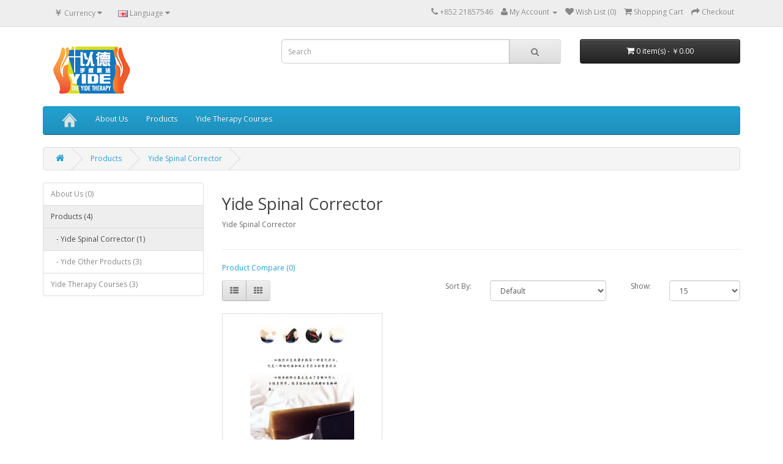

--- FILE ---
content_type: text/html; charset=utf-8
request_url: http://yideliaofa.com/order/index.php?route=product/category&path=59_62
body_size: 18648
content:
<!DOCTYPE html>
<!--[if IE]><![endif]-->
<!--[if IE 8 ]><html dir="ltr" lang="en" class="ie8"><![endif]-->
<!--[if IE 9 ]><html dir="ltr" lang="en" class="ie9"><![endif]-->
<!--[if (gt IE 9)|!(IE)]><!-->
<html dir="ltr" lang="en">
<!--<![endif]-->
<head>
<meta charset="UTF-8" />
<meta name="viewport" content="width=device-width, initial-scale=1">
<meta http-equiv="X-UA-Compatible" content="IE=edge">
<title>Yide Spinal Corrector</title>
<base href="http://yideliaofa.com/order/" />
<meta name="description" content="Yide Spinal Corrector" />
<meta name="keywords" content= "Yide Spinal Corrector" />
<script src="catalog/view/javascript/jquery/jquery-2.1.1.min.js" type="text/javascript"></script>
<link href="catalog/view/javascript/bootstrap/css/bootstrap.min.css" rel="stylesheet" media="screen" />
<script src="catalog/view/javascript/bootstrap/js/bootstrap.min.js" type="text/javascript"></script>
<link href="catalog/view/javascript/font-awesome/css/font-awesome.min.css" rel="stylesheet" type="text/css" />
<link href="//fonts.googleapis.com/css?family=Open+Sans:400,400i,300,700" rel="stylesheet" type="text/css" />
<link href="catalog/view/theme/default/stylesheet/stylesheet.css" rel="stylesheet">
<script src="catalog/view/javascript/common.js" type="text/javascript"></script>
<link href="http://yideliaofa.com/order/index.php?route=product/category&amp;path=62" rel="canonical" />
<link href="http://yideliaofa.com/order/image/catalog/cart.png" rel="icon" />
</head>
<body class="product-category-59_62">
<nav id="top">
  <div class="container">
    <div class="pull-left">
<form action="http://yideliaofa.com/order/index.php?route=common/currency/currency" method="post" enctype="multipart/form-data" id="currency">
  <div class="btn-group">
    <button class="btn btn-link dropdown-toggle" data-toggle="dropdown">
                            <strong>￥</strong>
            <span class="hidden-xs hidden-sm hidden-md">Currency</span> <i class="fa fa-caret-down"></i></button>
    <ul class="dropdown-menu">
                  <li><button class="currency-select btn btn-link btn-block" type="button" name="HKD">HKD Hong Kong Dollar</button></li>
                        <li><button class="currency-select btn btn-link btn-block" type="button" name="USD">$ US Dollar</button></li>
                        <li><button class="currency-select btn btn-link btn-block" type="button" name="CNY">￥ 人民币</button></li>
                </ul>
  </div>
  <input type="hidden" name="code" value="" />
  <input type="hidden" name="redirect" value="http://yideliaofa.com/order/index.php?route=product/category&amp;path=59_62" />
</form>
</div>
    <div class="pull-left">
<form action="http://yideliaofa.com/order/index.php?route=common/language/language" method="post" enctype="multipart/form-data" id="language">
  <div class="btn-group">
    <button class="btn btn-link dropdown-toggle" data-toggle="dropdown">
            <img src="image/flags/gb.png" alt="English" title="English">
                            <span class="hidden-xs hidden-sm hidden-md">Language</span> <i class="fa fa-caret-down"></i></button>
    <ul class="dropdown-menu">
            <li><a href="en"><img src="image/flags/gb.png" alt="English" title="English" /> English</a></li>
            <li><a href="zh-CN"><img src="image/flags/cn.png" alt="简体中文" title="简体中文" /> 简体中文</a></li>
            <li><a href="zh-HK"><img src="image/flags/hk.png" alt="繁體中文" title="繁體中文" /> 繁體中文</a></li>
          </ul>
  </div>
  <input type="hidden" name="code" value="" />
  <input type="hidden" name="redirect" value="http://yideliaofa.com/order/index.php?route=product/category&amp;path=59_62" />
</form>
</div>
    <div id="top-links" class="nav pull-right">
      <ul class="list-inline">
        <li><a href="http://yideliaofa.com/order/index.php?route=information/contact"><i class="fa fa-phone"></i></a> <span class="hidden-xs hidden-sm hidden-md">+852 21857546</span></li>
        <li class="dropdown"><a href="http://yideliaofa.com/order/index.php?route=account/account" title="My Account" class="dropdown-toggle" data-toggle="dropdown"><i class="fa fa-user"></i> <span class="hidden-xs hidden-sm hidden-md">My Account</span> <span class="caret"></span></a>
          <ul class="dropdown-menu dropdown-menu-right">
                        <li><a href="http://yideliaofa.com/order/index.php?route=account/register">Register</a></li>
            <li><a href="http://yideliaofa.com/order/index.php?route=account/login">Login</a></li>
                      </ul>
        </li>
        <li><a href="http://yideliaofa.com/order/index.php?route=account/wishlist" id="wishlist-total" title="Wish List (0)"><i class="fa fa-heart"></i> <span class="hidden-xs hidden-sm hidden-md">Wish List (0)</span></a></li>
        <li><a href="http://yideliaofa.com/order/index.php?route=checkout/cart" title="Shopping Cart"><i class="fa fa-shopping-cart"></i> <span class="hidden-xs hidden-sm hidden-md">Shopping Cart</span></a></li>
        <li><a href="http://yideliaofa.com/order/index.php?route=checkout/checkout" title="Checkout"><i class="fa fa-share"></i> <span class="hidden-xs hidden-sm hidden-md">Checkout</span></a></li>
      </ul>
    </div>
  </div>
</nav>
<header>
  <div class="container">
    <div class="row">
      <div class="col-sm-4">
        <div id="logo">
                    <a href="http://yideliaofa.com/order/index.php?route=common/home"><img src="http://yideliaofa.com/order/image/catalog/logo.png" title="The Yide Therapy 以德疗法" alt="The Yide Therapy 以德疗法" class="img-responsive" /></a>
                  </div>
      </div>
      <div class="col-sm-5"><div id="search" class="input-group">
  <input type="text" name="search" value="" placeholder="Search" class="form-control input-lg" />
  <span class="input-group-btn">
    <button type="button" class="btn btn-default btn-lg"><i class="fa fa-search"></i></button>
  </span>
</div>      </div>
      <div class="col-sm-3"><div id="cart" class="btn-group btn-block">
  <button type="button" data-toggle="dropdown" data-loading-text="Loading..." class="btn btn-inverse btn-block btn-lg dropdown-toggle"><i class="fa fa-shopping-cart"></i> <span id="cart-total">0 item(s) - ￥0.00</span></button>
  <ul class="dropdown-menu pull-right">
        <li>
      <p class="text-center">Your shopping cart is empty!</p>
    </li>
      </ul>
</div>
</div>
    </div>
  </div>
</header>
<div class="container">
  <nav id="menu" class="navbar">
    <div class="navbar-header"><span id="category" class="visible-xs">Categories</span>
      <button type="button" class="btn btn-navbar navbar-toggle" data-toggle="collapse" data-target=".navbar-ex1-collapse"><i class="fa fa-bars"></i></button>
    </div>
    <div class="collapse navbar-collapse navbar-ex1-collapse">
      <ul class="nav navbar-nav">
                    <li><a href="http://yidelaofa.asia/"><img src="http://yideliaofa.com/order/image/catalog/home1.png" width="25" height="25"></a></li>
                        <li><a href="http://yideliaofa.com/order/index.php?route=product/category&amp;path=64">About Us</a></li>
                                <li class="dropdown"><a href="http://yideliaofa.com/order/index.php?route=product/category&amp;path=59" class="dropdown-toggle" data-toggle="dropdown">Products </a>
          <div class="dropdown-menu">
            <div class="dropdown-inner">
                            <ul class="list-unstyled">
                                <li><a href="http://yideliaofa.com/order/index.php?route=product/category&amp;path=59_62">Yide Spinal Corrector (1)</a></li>
                                <li><a href="http://yideliaofa.com/order/index.php?route=product/category&amp;path=59_61">Yide Other Products  (3)</a></li>
                              </ul>
                          </div>
            <a href="http://yideliaofa.com/order/index.php?route=product/category&amp;path=59" class="see-all">Show All Products </a> </div>
        </li>
                                <li><a href="http://yideliaofa.com/order/index.php?route=product/category&amp;path=63">Yide Therapy Courses </a></li>
                      </ul>
    </div>
  </nav>
</div>
<div class="container">
  <ul class="breadcrumb">
        <li><a href="http://yideliaofa.com/order/index.php?route=common/home"><i class="fa fa-home"></i></a></li>
        <li><a href="http://yideliaofa.com/order/index.php?route=product/category&amp;path=59">Products </a></li>
        <li><a href="http://yideliaofa.com/order/index.php?route=product/category&amp;path=59_62">Yide Spinal Corrector</a></li>
      </ul>
  <div class="row"><aside id="column-left" class="col-sm-3 hidden-xs">
    <div class="list-group">
      <a href="http://yideliaofa.com/order/index.php?route=product/category&amp;path=64" class="list-group-item">About Us (0)</a>
        <a href="http://yideliaofa.com/order/index.php?route=product/category&amp;path=59" class="list-group-item active">Products  (4)</a>
        <a href="http://yideliaofa.com/order/index.php?route=product/category&amp;path=59_62" class="list-group-item active">&nbsp;&nbsp;&nbsp;- Yide Spinal Corrector (1)</a>
        <a href="http://yideliaofa.com/order/index.php?route=product/category&amp;path=59_61" class="list-group-item">&nbsp;&nbsp;&nbsp;- Yide Other Products  (3)</a>
              <a href="http://yideliaofa.com/order/index.php?route=product/category&amp;path=63" class="list-group-item">Yide Therapy Courses  (3)</a>
    </div>
  </aside>
                <div id="content" class="col-sm-9">      <h2>Yide Spinal Corrector</h2>
            <div class="row">
                        <div class="col-sm-10"><p>Yide Spinal Corrector<br></p></div>
              </div>
      <hr>
                        <p><a href="http://yideliaofa.com/order/index.php?route=product/compare" id="compare-total">Product Compare (0)</a></p>
      <div class="row">
        <div class="col-md-4">
          <div class="btn-group hidden-xs">
            <button type="button" id="list-view" class="btn btn-default" data-toggle="tooltip" title="List"><i class="fa fa-th-list"></i></button>
            <button type="button" id="grid-view" class="btn btn-default" data-toggle="tooltip" title="Grid"><i class="fa fa-th"></i></button>
          </div>
        </div>
        <div class="col-md-2 text-right">
          <label class="control-label" for="input-sort">Sort By:</label>
        </div>
        <div class="col-md-3 text-right">
          <select id="input-sort" class="form-control" onchange="location = this.value;">
                                    <option value="http://yideliaofa.com/order/index.php?route=product/category&amp;path=59_62&amp;sort=p.sort_order&amp;order=ASC" selected="selected">Default</option>
                                                <option value="http://yideliaofa.com/order/index.php?route=product/category&amp;path=59_62&amp;sort=pd.name&amp;order=ASC">Name (A - Z)</option>
                                                <option value="http://yideliaofa.com/order/index.php?route=product/category&amp;path=59_62&amp;sort=pd.name&amp;order=DESC">Name (Z - A)</option>
                                                <option value="http://yideliaofa.com/order/index.php?route=product/category&amp;path=59_62&amp;sort=p.price&amp;order=ASC">Price (Low &gt; High)</option>
                                                <option value="http://yideliaofa.com/order/index.php?route=product/category&amp;path=59_62&amp;sort=p.price&amp;order=DESC">Price (High &gt; Low)</option>
                                                <option value="http://yideliaofa.com/order/index.php?route=product/category&amp;path=59_62&amp;sort=rating&amp;order=DESC">Rating (Highest)</option>
                                                <option value="http://yideliaofa.com/order/index.php?route=product/category&amp;path=59_62&amp;sort=rating&amp;order=ASC">Rating (Lowest)</option>
                                                <option value="http://yideliaofa.com/order/index.php?route=product/category&amp;path=59_62&amp;sort=p.model&amp;order=ASC">Model (A - Z)</option>
                                                <option value="http://yideliaofa.com/order/index.php?route=product/category&amp;path=59_62&amp;sort=p.model&amp;order=DESC">Model (Z - A)</option>
                                  </select>
        </div>
        <div class="col-md-1 text-right">
          <label class="control-label" for="input-limit">Show:</label>
        </div>
        <div class="col-md-2 text-right">
          <select id="input-limit" class="form-control" onchange="location = this.value;">
                                    <option value="http://yideliaofa.com/order/index.php?route=product/category&amp;path=59_62&amp;limit=15" selected="selected">15</option>
                                                <option value="http://yideliaofa.com/order/index.php?route=product/category&amp;path=59_62&amp;limit=25">25</option>
                                                <option value="http://yideliaofa.com/order/index.php?route=product/category&amp;path=59_62&amp;limit=50">50</option>
                                                <option value="http://yideliaofa.com/order/index.php?route=product/category&amp;path=59_62&amp;limit=75">75</option>
                                                <option value="http://yideliaofa.com/order/index.php?route=product/category&amp;path=59_62&amp;limit=100">100</option>
                                  </select>
        </div>
      </div>
      <br />
      <div class="row">
                <div class="product-layout product-list col-xs-12">
          <div class="product-thumb">
            <div class="image"><a href="http://yideliaofa.com/order/index.php?route=product/product&amp;path=59_62&amp;product_id=68"><img src="http://yideliaofa.com/order/image/cache/catalog/Yide Spinal Corrector-228x228.jpg" alt="Yide Spinal Corrector" title="Yide Spinal Corrector" class="img-responsive" /></a></div>
            <div>
              <div class="caption">
                <h4><a href="http://yideliaofa.com/order/index.php?route=product/product&amp;path=59_62&amp;product_id=68">Yide Spinal Corrector</a></h4>
                <p>Yide spine corrector is great self help tool for supporting somatic movement treatment to pain.Treat..</p>
                                                <p class="price">
                                    ￥980.00                                                      <span class="price-tax">Ex Tax: ￥980.00</span>
                                  </p>
                              </div>
              <div class="button-group">
                <button type="button" onclick="cart.add('68', '1');"><i class="fa fa-shopping-cart"></i> <span class="hidden-xs hidden-sm hidden-md">Add to Cart</span></button>
                <button type="button" data-toggle="tooltip" title="Add to Wish List" onclick="wishlist.add('68');"><i class="fa fa-heart"></i></button>
                <button type="button" data-toggle="tooltip" title="Compare this Product" onclick="compare.add('68');"><i class="fa fa-exchange"></i></button>
              </div>
            </div>
          </div>
        </div>
              </div>
      <div class="row">
        <div class="col-sm-6 text-left"></div>
        <div class="col-sm-6 text-right">Showing 1 to 1 of 1 (1 Pages)</div>
      </div>
                  </div>
    </div>
</div>
<footer>
  <div class="container">
    <div class="row">
            <div class="col-sm-3">
        <h5>Information</h5>
        <ul class="list-unstyled">
                    <li><a href="http://yideliaofa.com/order/index.php?route=information/information&amp;information_id=4">About Us</a></li>
                    <li><a href="http://yideliaofa.com/order/index.php?route=information/information&amp;information_id=6">Delivery Information</a></li>
                    <li><a href="http://yideliaofa.com/order/index.php?route=information/information&amp;information_id=3">Privacy Policy</a></li>
                    <li><a href="http://yideliaofa.com/order/index.php?route=information/information&amp;information_id=5">Terms &amp; Conditions</a></li>
                  </ul>
      </div>
            <div class="col-sm-3">
        <h5>Customer Service</h5>
        <ul class="list-unstyled">
          <li><a href="http://yideliaofa.com/order/index.php?route=information/contact">Contact Us</a></li>
          <li><a href="http://yideliaofa.com/order/index.php?route=account/return/add">Returns</a></li>
          <li><a href="http://yideliaofa.com/order/index.php?route=information/sitemap">Site Map</a></li>
        </ul>
      </div>
      <div class="col-sm-3">
        <h5>Extras</h5>
        <ul class="list-unstyled">
          <li><a href="http://yideliaofa.com/order/index.php?route=product/manufacturer">Brands</a></li>
          <li><a href="http://yideliaofa.com/order/index.php?route=account/voucher">Gift Vouchers</a></li>
          <li><a href="http://yideliaofa.com/order/index.php?route=affiliate/account">Affiliates</a></li>
          <li><a href="http://yideliaofa.com/order/index.php?route=product/special">Specials</a></li>
        </ul>
      </div>
      <div class="col-sm-3">
        <h5>My Account</h5>
        <ul class="list-unstyled">
          <li><a href="http://yideliaofa.com/order/index.php?route=account/account">My Account</a></li>
          <li><a href="http://yideliaofa.com/order/index.php?route=account/order">Order History</a></li>
          <li><a href="http://yideliaofa.com/order/index.php?route=account/wishlist">Wish List</a></li>
          <li><a href="http://yideliaofa.com/order/index.php?route=account/newsletter">Newsletter</a></li>
        </ul>
      </div>
    </div>
    <hr>
    <p>Powered By <a href="http://www.opencart.com">OpenCart</a><br /> The Yide Therapy 以德疗法 &copy; 2026</p>
  </div>
</footer>

<!--
OpenCart is open source software and you are free to remove the powered by OpenCart if you want, but its generally accepted practise to make a small donation.
Please donate via PayPal to donate@opencart.com
//-->

<!-- Theme created by Welford Media for OpenCart 2.0 www.welfordmedia.co.uk -->

</body></html>